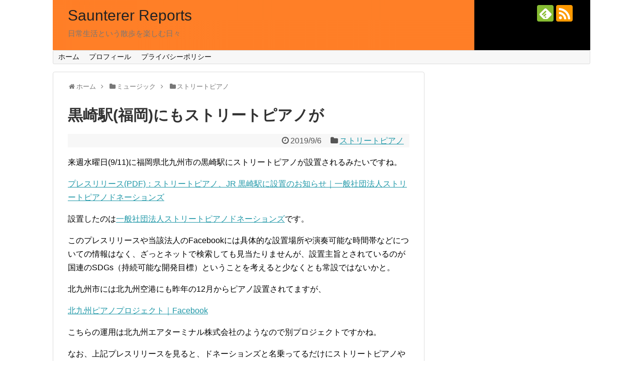

--- FILE ---
content_type: text/html; charset=UTF-8
request_url: https://saunterer-reports.com/street-piano-in-kurosaki-station/
body_size: 14842
content:
<!DOCTYPE html>
<html lang="ja">
<head>
<!-- Global site tag (gtag.js) - Google Analytics -->
<script async src="https://www.googletagmanager.com/gtag/js?id=G-CL4MLR7XN4"></script>
<script>
  window.dataLayer = window.dataLayer || [];
  function gtag(){dataLayer.push(arguments);}
  gtag('js', new Date());

  gtag('config', 'G-CL4MLR7XN4');
</script>
<!-- /Global site tag (gtag.js) - Google Analytics -->
<meta name="google-site-verification" content="PVzy18uPW06Jv-EGfwRxM8Qo5YCDJALLvrDnKAI8myM" />
<meta charset="UTF-8">
  <meta name="viewport" content="width=device-width,initial-scale=1.0">
<link rel="alternate" type="application/rss+xml" title="Saunterer Reports RSS Feed" href="https://saunterer-reports.com/feed/" />
<link rel="pingback" href="https://saunterer-reports.com/xmlrpc.php" />
<meta name="description" content="来週水曜日(9/11)に福岡県北九州市の黒崎駅にストリートピアノが設置されるみたいですね。プレスリリース(PDF)：ストリートピアノ、JR 黒崎駅に設置のお知らせ｜一般社団法人ストリートピアノドネーションズ設置したのは一般社団法人ストリート" />
<meta name="keywords" content="ストリートピアノ" />
<!-- OGP -->
<meta property="og:type" content="article">
<meta property="og:description" content="来週水曜日(9/11)に福岡県北九州市の黒崎駅にストリートピアノが設置されるみたいですね。プレスリリース(PDF)：ストリートピアノ、JR 黒崎駅に設置のお知らせ｜一般社団法人ストリートピアノドネーションズ設置したのは一般社団法人ストリート">
<meta property="og:title" content="黒崎駅(福岡)にもストリートピアノが">
<meta property="og:url" content="https://saunterer-reports.com/street-piano-in-kurosaki-station/">
<meta property="og:image" content="https://saunterer-reports.com/wp-content/uploads/2018/01/play_me_im_yours_kunitachi.png">
<meta property="og:site_name" content="Saunterer Reports">
<meta property="og:locale" content="ja_JP">
<!-- /OGP -->
<!-- Twitter Card -->
<meta name="twitter:card" content="summary">
<meta name="twitter:description" content="来週水曜日(9/11)に福岡県北九州市の黒崎駅にストリートピアノが設置されるみたいですね。プレスリリース(PDF)：ストリートピアノ、JR 黒崎駅に設置のお知らせ｜一般社団法人ストリートピアノドネーションズ設置したのは一般社団法人ストリート">
<meta name="twitter:title" content="黒崎駅(福岡)にもストリートピアノが">
<meta name="twitter:url" content="https://saunterer-reports.com/street-piano-in-kurosaki-station/">
<meta name="twitter:image" content="https://saunterer-reports.com/wp-content/uploads/2018/01/play_me_im_yours_kunitachi.png">
<meta name="twitter:domain" content="saunterer-reports.com">
<!-- /Twitter Card -->

<script async src="//pagead2.googlesyndication.com/pagead/js/adsbygoogle.js"></script>
<script>
  (adsbygoogle = window.adsbygoogle || []).push({
    google_ad_client: "ca-pub-3569109227613216",
    enable_page_level_ads: true
  });
</script>
<title>黒崎駅(福岡)にもストリートピアノが</title>
<meta name='robots' content='max-image-preview:large' />
	<style>img:is([sizes="auto" i], [sizes^="auto," i]) { contain-intrinsic-size: 3000px 1500px }</style>
	<link rel="alternate" type="application/rss+xml" title="Saunterer Reports &raquo; フィード" href="https://saunterer-reports.com/feed/" />
<link rel="alternate" type="application/rss+xml" title="Saunterer Reports &raquo; コメントフィード" href="https://saunterer-reports.com/comments/feed/" />
<link rel="alternate" type="application/rss+xml" title="Saunterer Reports &raquo; 黒崎駅(福岡)にもストリートピアノが のコメントのフィード" href="https://saunterer-reports.com/street-piano-in-kurosaki-station/feed/" />
<script type="text/javascript">
/* <![CDATA[ */
window._wpemojiSettings = {"baseUrl":"https:\/\/s.w.org\/images\/core\/emoji\/16.0.1\/72x72\/","ext":".png","svgUrl":"https:\/\/s.w.org\/images\/core\/emoji\/16.0.1\/svg\/","svgExt":".svg","source":{"concatemoji":"https:\/\/saunterer-reports.com\/wp-includes\/js\/wp-emoji-release.min.js?ver=6.8.3"}};
/*! This file is auto-generated */
!function(s,n){var o,i,e;function c(e){try{var t={supportTests:e,timestamp:(new Date).valueOf()};sessionStorage.setItem(o,JSON.stringify(t))}catch(e){}}function p(e,t,n){e.clearRect(0,0,e.canvas.width,e.canvas.height),e.fillText(t,0,0);var t=new Uint32Array(e.getImageData(0,0,e.canvas.width,e.canvas.height).data),a=(e.clearRect(0,0,e.canvas.width,e.canvas.height),e.fillText(n,0,0),new Uint32Array(e.getImageData(0,0,e.canvas.width,e.canvas.height).data));return t.every(function(e,t){return e===a[t]})}function u(e,t){e.clearRect(0,0,e.canvas.width,e.canvas.height),e.fillText(t,0,0);for(var n=e.getImageData(16,16,1,1),a=0;a<n.data.length;a++)if(0!==n.data[a])return!1;return!0}function f(e,t,n,a){switch(t){case"flag":return n(e,"\ud83c\udff3\ufe0f\u200d\u26a7\ufe0f","\ud83c\udff3\ufe0f\u200b\u26a7\ufe0f")?!1:!n(e,"\ud83c\udde8\ud83c\uddf6","\ud83c\udde8\u200b\ud83c\uddf6")&&!n(e,"\ud83c\udff4\udb40\udc67\udb40\udc62\udb40\udc65\udb40\udc6e\udb40\udc67\udb40\udc7f","\ud83c\udff4\u200b\udb40\udc67\u200b\udb40\udc62\u200b\udb40\udc65\u200b\udb40\udc6e\u200b\udb40\udc67\u200b\udb40\udc7f");case"emoji":return!a(e,"\ud83e\udedf")}return!1}function g(e,t,n,a){var r="undefined"!=typeof WorkerGlobalScope&&self instanceof WorkerGlobalScope?new OffscreenCanvas(300,150):s.createElement("canvas"),o=r.getContext("2d",{willReadFrequently:!0}),i=(o.textBaseline="top",o.font="600 32px Arial",{});return e.forEach(function(e){i[e]=t(o,e,n,a)}),i}function t(e){var t=s.createElement("script");t.src=e,t.defer=!0,s.head.appendChild(t)}"undefined"!=typeof Promise&&(o="wpEmojiSettingsSupports",i=["flag","emoji"],n.supports={everything:!0,everythingExceptFlag:!0},e=new Promise(function(e){s.addEventListener("DOMContentLoaded",e,{once:!0})}),new Promise(function(t){var n=function(){try{var e=JSON.parse(sessionStorage.getItem(o));if("object"==typeof e&&"number"==typeof e.timestamp&&(new Date).valueOf()<e.timestamp+604800&&"object"==typeof e.supportTests)return e.supportTests}catch(e){}return null}();if(!n){if("undefined"!=typeof Worker&&"undefined"!=typeof OffscreenCanvas&&"undefined"!=typeof URL&&URL.createObjectURL&&"undefined"!=typeof Blob)try{var e="postMessage("+g.toString()+"("+[JSON.stringify(i),f.toString(),p.toString(),u.toString()].join(",")+"));",a=new Blob([e],{type:"text/javascript"}),r=new Worker(URL.createObjectURL(a),{name:"wpTestEmojiSupports"});return void(r.onmessage=function(e){c(n=e.data),r.terminate(),t(n)})}catch(e){}c(n=g(i,f,p,u))}t(n)}).then(function(e){for(var t in e)n.supports[t]=e[t],n.supports.everything=n.supports.everything&&n.supports[t],"flag"!==t&&(n.supports.everythingExceptFlag=n.supports.everythingExceptFlag&&n.supports[t]);n.supports.everythingExceptFlag=n.supports.everythingExceptFlag&&!n.supports.flag,n.DOMReady=!1,n.readyCallback=function(){n.DOMReady=!0}}).then(function(){return e}).then(function(){var e;n.supports.everything||(n.readyCallback(),(e=n.source||{}).concatemoji?t(e.concatemoji):e.wpemoji&&e.twemoji&&(t(e.twemoji),t(e.wpemoji)))}))}((window,document),window._wpemojiSettings);
/* ]]> */
</script>
<link rel='stylesheet' id='simplicity-style-css' href='https://saunterer-reports.com/wp-content/themes/simplicity2/style.css?ver=6.8.3&#038;fver=20210422032745' type='text/css' media='all' />
<link rel='stylesheet' id='responsive-style-css' href='https://saunterer-reports.com/wp-content/themes/simplicity2/css/responsive-pc.css?ver=6.8.3&#038;fver=20210422032745' type='text/css' media='all' />
<link rel='stylesheet' id='font-awesome-style-css' href='https://saunterer-reports.com/wp-content/themes/simplicity2/webfonts/css/font-awesome.min.css?ver=6.8.3&#038;fver=20210422032755' type='text/css' media='all' />
<link rel='stylesheet' id='icomoon-style-css' href='https://saunterer-reports.com/wp-content/themes/simplicity2/webfonts/icomoon/style.css?ver=6.8.3&#038;fver=20210422032755' type='text/css' media='all' />
<link rel='stylesheet' id='sns-viral-white-style-css' href='https://saunterer-reports.com/wp-content/themes/simplicity2/css/sns-viral-white.css?ver=6.8.3&#038;fver=20210422032744' type='text/css' media='all' />
<link rel='stylesheet' id='responsive-mode-style-css' href='https://saunterer-reports.com/wp-content/themes/simplicity2/responsive.css?ver=6.8.3&#038;fver=20210422032744' type='text/css' media='all' />
<link rel='stylesheet' id='narrow-style-css' href='https://saunterer-reports.com/wp-content/themes/simplicity2/css/narrow.css?ver=6.8.3&#038;fver=20210422032744' type='text/css' media='all' />
<link rel='stylesheet' id='media-style-css' href='https://saunterer-reports.com/wp-content/themes/simplicity2/css/media.css?ver=6.8.3&#038;fver=20210422032744' type='text/css' media='all' />
<link rel='stylesheet' id='extension-style-css' href='https://saunterer-reports.com/wp-content/themes/simplicity2/css/extension.css?ver=6.8.3&#038;fver=20210422032744' type='text/css' media='all' />
<style id='extension-style-inline-css' type='text/css'>
#sharebar{margin-left:-120px}.ad-space{text-align:center}ul.snsp li.twitter-page a span{background-color:#55acee}ul.snsp li.facebook-page a span{background-color:#3b5998}ul.snsp li.google-plus-page a span{background-color:#dd4b39}ul.snsp li.instagram-page a span{background-color:#3f729b}ul.snsp li.hatebu-page a span{background-color:#008fde}ul.snsp li.pinterest-page a span{background-color:#cc2127}ul.snsp li.youtube-page a span{background-color:#e52d27}ul.snsp li.flickr-page a span{background-color:#1d1d1b}ul.snsp li.github-page a span{background-color:#24292e}ul.snsp li.line-page a span{background-color:#00c300}ul.snsp li.feedly-page a span{background-color:#87bd33}ul.snsp li.push7-page a span{background-color:#eeac00}ul.snsp li.rss-page a span{background-color:#fe9900}ul.snsp li a:hover{opacity:.7} .blog-card-wide{width:calc(100% - 40px);margin:20px}@media screen and (max-width:639px){.article br{display:block}} #main .social-count{display:none} .arrow-box{display:none}#sns-group-top .balloon-btn-set{width:auto}#h-top{background-image:url(https://saunterer-reports.com/wp-content/uploads/2016/12/cropped-orange_black.png)}
</style>
<link rel='stylesheet' id='child-style-css' href='https://saunterer-reports.com/wp-content/themes/simplicity2-child/style.css?ver=6.8.3&#038;fver=20161201022555' type='text/css' media='all' />
<link rel='stylesheet' id='child-responsive-mode-style-css' href='https://saunterer-reports.com/wp-content/themes/simplicity2-child/responsive.css?ver=6.8.3&#038;fver=20161201022555' type='text/css' media='all' />
<link rel='stylesheet' id='print-style-css' href='https://saunterer-reports.com/wp-content/themes/simplicity2/css/print.css?ver=6.8.3&#038;fver=20210422032744' type='text/css' media='print' />
<style id='wp-emoji-styles-inline-css' type='text/css'>

	img.wp-smiley, img.emoji {
		display: inline !important;
		border: none !important;
		box-shadow: none !important;
		height: 1em !important;
		width: 1em !important;
		margin: 0 0.07em !important;
		vertical-align: -0.1em !important;
		background: none !important;
		padding: 0 !important;
	}
</style>
<link rel='stylesheet' id='wp-block-library-css' href='https://saunterer-reports.com/wp-includes/css/dist/block-library/style.min.css?ver=6.8.3' type='text/css' media='all' />
<style id='classic-theme-styles-inline-css' type='text/css'>
/*! This file is auto-generated */
.wp-block-button__link{color:#fff;background-color:#32373c;border-radius:9999px;box-shadow:none;text-decoration:none;padding:calc(.667em + 2px) calc(1.333em + 2px);font-size:1.125em}.wp-block-file__button{background:#32373c;color:#fff;text-decoration:none}
</style>
<style id='global-styles-inline-css' type='text/css'>
:root{--wp--preset--aspect-ratio--square: 1;--wp--preset--aspect-ratio--4-3: 4/3;--wp--preset--aspect-ratio--3-4: 3/4;--wp--preset--aspect-ratio--3-2: 3/2;--wp--preset--aspect-ratio--2-3: 2/3;--wp--preset--aspect-ratio--16-9: 16/9;--wp--preset--aspect-ratio--9-16: 9/16;--wp--preset--color--black: #000000;--wp--preset--color--cyan-bluish-gray: #abb8c3;--wp--preset--color--white: #ffffff;--wp--preset--color--pale-pink: #f78da7;--wp--preset--color--vivid-red: #cf2e2e;--wp--preset--color--luminous-vivid-orange: #ff6900;--wp--preset--color--luminous-vivid-amber: #fcb900;--wp--preset--color--light-green-cyan: #7bdcb5;--wp--preset--color--vivid-green-cyan: #00d084;--wp--preset--color--pale-cyan-blue: #8ed1fc;--wp--preset--color--vivid-cyan-blue: #0693e3;--wp--preset--color--vivid-purple: #9b51e0;--wp--preset--gradient--vivid-cyan-blue-to-vivid-purple: linear-gradient(135deg,rgba(6,147,227,1) 0%,rgb(155,81,224) 100%);--wp--preset--gradient--light-green-cyan-to-vivid-green-cyan: linear-gradient(135deg,rgb(122,220,180) 0%,rgb(0,208,130) 100%);--wp--preset--gradient--luminous-vivid-amber-to-luminous-vivid-orange: linear-gradient(135deg,rgba(252,185,0,1) 0%,rgba(255,105,0,1) 100%);--wp--preset--gradient--luminous-vivid-orange-to-vivid-red: linear-gradient(135deg,rgba(255,105,0,1) 0%,rgb(207,46,46) 100%);--wp--preset--gradient--very-light-gray-to-cyan-bluish-gray: linear-gradient(135deg,rgb(238,238,238) 0%,rgb(169,184,195) 100%);--wp--preset--gradient--cool-to-warm-spectrum: linear-gradient(135deg,rgb(74,234,220) 0%,rgb(151,120,209) 20%,rgb(207,42,186) 40%,rgb(238,44,130) 60%,rgb(251,105,98) 80%,rgb(254,248,76) 100%);--wp--preset--gradient--blush-light-purple: linear-gradient(135deg,rgb(255,206,236) 0%,rgb(152,150,240) 100%);--wp--preset--gradient--blush-bordeaux: linear-gradient(135deg,rgb(254,205,165) 0%,rgb(254,45,45) 50%,rgb(107,0,62) 100%);--wp--preset--gradient--luminous-dusk: linear-gradient(135deg,rgb(255,203,112) 0%,rgb(199,81,192) 50%,rgb(65,88,208) 100%);--wp--preset--gradient--pale-ocean: linear-gradient(135deg,rgb(255,245,203) 0%,rgb(182,227,212) 50%,rgb(51,167,181) 100%);--wp--preset--gradient--electric-grass: linear-gradient(135deg,rgb(202,248,128) 0%,rgb(113,206,126) 100%);--wp--preset--gradient--midnight: linear-gradient(135deg,rgb(2,3,129) 0%,rgb(40,116,252) 100%);--wp--preset--font-size--small: 13px;--wp--preset--font-size--medium: 20px;--wp--preset--font-size--large: 36px;--wp--preset--font-size--x-large: 42px;--wp--preset--spacing--20: 0.44rem;--wp--preset--spacing--30: 0.67rem;--wp--preset--spacing--40: 1rem;--wp--preset--spacing--50: 1.5rem;--wp--preset--spacing--60: 2.25rem;--wp--preset--spacing--70: 3.38rem;--wp--preset--spacing--80: 5.06rem;--wp--preset--shadow--natural: 6px 6px 9px rgba(0, 0, 0, 0.2);--wp--preset--shadow--deep: 12px 12px 50px rgba(0, 0, 0, 0.4);--wp--preset--shadow--sharp: 6px 6px 0px rgba(0, 0, 0, 0.2);--wp--preset--shadow--outlined: 6px 6px 0px -3px rgba(255, 255, 255, 1), 6px 6px rgba(0, 0, 0, 1);--wp--preset--shadow--crisp: 6px 6px 0px rgba(0, 0, 0, 1);}:where(.is-layout-flex){gap: 0.5em;}:where(.is-layout-grid){gap: 0.5em;}body .is-layout-flex{display: flex;}.is-layout-flex{flex-wrap: wrap;align-items: center;}.is-layout-flex > :is(*, div){margin: 0;}body .is-layout-grid{display: grid;}.is-layout-grid > :is(*, div){margin: 0;}:where(.wp-block-columns.is-layout-flex){gap: 2em;}:where(.wp-block-columns.is-layout-grid){gap: 2em;}:where(.wp-block-post-template.is-layout-flex){gap: 1.25em;}:where(.wp-block-post-template.is-layout-grid){gap: 1.25em;}.has-black-color{color: var(--wp--preset--color--black) !important;}.has-cyan-bluish-gray-color{color: var(--wp--preset--color--cyan-bluish-gray) !important;}.has-white-color{color: var(--wp--preset--color--white) !important;}.has-pale-pink-color{color: var(--wp--preset--color--pale-pink) !important;}.has-vivid-red-color{color: var(--wp--preset--color--vivid-red) !important;}.has-luminous-vivid-orange-color{color: var(--wp--preset--color--luminous-vivid-orange) !important;}.has-luminous-vivid-amber-color{color: var(--wp--preset--color--luminous-vivid-amber) !important;}.has-light-green-cyan-color{color: var(--wp--preset--color--light-green-cyan) !important;}.has-vivid-green-cyan-color{color: var(--wp--preset--color--vivid-green-cyan) !important;}.has-pale-cyan-blue-color{color: var(--wp--preset--color--pale-cyan-blue) !important;}.has-vivid-cyan-blue-color{color: var(--wp--preset--color--vivid-cyan-blue) !important;}.has-vivid-purple-color{color: var(--wp--preset--color--vivid-purple) !important;}.has-black-background-color{background-color: var(--wp--preset--color--black) !important;}.has-cyan-bluish-gray-background-color{background-color: var(--wp--preset--color--cyan-bluish-gray) !important;}.has-white-background-color{background-color: var(--wp--preset--color--white) !important;}.has-pale-pink-background-color{background-color: var(--wp--preset--color--pale-pink) !important;}.has-vivid-red-background-color{background-color: var(--wp--preset--color--vivid-red) !important;}.has-luminous-vivid-orange-background-color{background-color: var(--wp--preset--color--luminous-vivid-orange) !important;}.has-luminous-vivid-amber-background-color{background-color: var(--wp--preset--color--luminous-vivid-amber) !important;}.has-light-green-cyan-background-color{background-color: var(--wp--preset--color--light-green-cyan) !important;}.has-vivid-green-cyan-background-color{background-color: var(--wp--preset--color--vivid-green-cyan) !important;}.has-pale-cyan-blue-background-color{background-color: var(--wp--preset--color--pale-cyan-blue) !important;}.has-vivid-cyan-blue-background-color{background-color: var(--wp--preset--color--vivid-cyan-blue) !important;}.has-vivid-purple-background-color{background-color: var(--wp--preset--color--vivid-purple) !important;}.has-black-border-color{border-color: var(--wp--preset--color--black) !important;}.has-cyan-bluish-gray-border-color{border-color: var(--wp--preset--color--cyan-bluish-gray) !important;}.has-white-border-color{border-color: var(--wp--preset--color--white) !important;}.has-pale-pink-border-color{border-color: var(--wp--preset--color--pale-pink) !important;}.has-vivid-red-border-color{border-color: var(--wp--preset--color--vivid-red) !important;}.has-luminous-vivid-orange-border-color{border-color: var(--wp--preset--color--luminous-vivid-orange) !important;}.has-luminous-vivid-amber-border-color{border-color: var(--wp--preset--color--luminous-vivid-amber) !important;}.has-light-green-cyan-border-color{border-color: var(--wp--preset--color--light-green-cyan) !important;}.has-vivid-green-cyan-border-color{border-color: var(--wp--preset--color--vivid-green-cyan) !important;}.has-pale-cyan-blue-border-color{border-color: var(--wp--preset--color--pale-cyan-blue) !important;}.has-vivid-cyan-blue-border-color{border-color: var(--wp--preset--color--vivid-cyan-blue) !important;}.has-vivid-purple-border-color{border-color: var(--wp--preset--color--vivid-purple) !important;}.has-vivid-cyan-blue-to-vivid-purple-gradient-background{background: var(--wp--preset--gradient--vivid-cyan-blue-to-vivid-purple) !important;}.has-light-green-cyan-to-vivid-green-cyan-gradient-background{background: var(--wp--preset--gradient--light-green-cyan-to-vivid-green-cyan) !important;}.has-luminous-vivid-amber-to-luminous-vivid-orange-gradient-background{background: var(--wp--preset--gradient--luminous-vivid-amber-to-luminous-vivid-orange) !important;}.has-luminous-vivid-orange-to-vivid-red-gradient-background{background: var(--wp--preset--gradient--luminous-vivid-orange-to-vivid-red) !important;}.has-very-light-gray-to-cyan-bluish-gray-gradient-background{background: var(--wp--preset--gradient--very-light-gray-to-cyan-bluish-gray) !important;}.has-cool-to-warm-spectrum-gradient-background{background: var(--wp--preset--gradient--cool-to-warm-spectrum) !important;}.has-blush-light-purple-gradient-background{background: var(--wp--preset--gradient--blush-light-purple) !important;}.has-blush-bordeaux-gradient-background{background: var(--wp--preset--gradient--blush-bordeaux) !important;}.has-luminous-dusk-gradient-background{background: var(--wp--preset--gradient--luminous-dusk) !important;}.has-pale-ocean-gradient-background{background: var(--wp--preset--gradient--pale-ocean) !important;}.has-electric-grass-gradient-background{background: var(--wp--preset--gradient--electric-grass) !important;}.has-midnight-gradient-background{background: var(--wp--preset--gradient--midnight) !important;}.has-small-font-size{font-size: var(--wp--preset--font-size--small) !important;}.has-medium-font-size{font-size: var(--wp--preset--font-size--medium) !important;}.has-large-font-size{font-size: var(--wp--preset--font-size--large) !important;}.has-x-large-font-size{font-size: var(--wp--preset--font-size--x-large) !important;}
:where(.wp-block-post-template.is-layout-flex){gap: 1.25em;}:where(.wp-block-post-template.is-layout-grid){gap: 1.25em;}
:where(.wp-block-columns.is-layout-flex){gap: 2em;}:where(.wp-block-columns.is-layout-grid){gap: 2em;}
:root :where(.wp-block-pullquote){font-size: 1.5em;line-height: 1.6;}
</style>
<script type="text/javascript" src="https://saunterer-reports.com/wp-includes/js/jquery/jquery.min.js?ver=3.7.1" id="jquery-core-js"></script>
<script type="text/javascript" src="https://saunterer-reports.com/wp-includes/js/jquery/jquery-migrate.min.js?ver=3.4.1" id="jquery-migrate-js"></script>
<link rel="canonical" href="https://saunterer-reports.com/street-piano-in-kurosaki-station/" />
<link rel='shortlink' href='https://saunterer-reports.com/?p=5769' />
<link rel="alternate" title="oEmbed (JSON)" type="application/json+oembed" href="https://saunterer-reports.com/wp-json/oembed/1.0/embed?url=https%3A%2F%2Fsaunterer-reports.com%2Fstreet-piano-in-kurosaki-station%2F" />
<link rel="alternate" title="oEmbed (XML)" type="text/xml+oembed" href="https://saunterer-reports.com/wp-json/oembed/1.0/embed?url=https%3A%2F%2Fsaunterer-reports.com%2Fstreet-piano-in-kurosaki-station%2F&#038;format=xml" />
<link rel="icon" href="https://saunterer-reports.com/wp-content/uploads/2017/01/cropped-site_icon-32x32.png" sizes="32x32" />
<link rel="icon" href="https://saunterer-reports.com/wp-content/uploads/2017/01/cropped-site_icon-192x192.png" sizes="192x192" />
<link rel="apple-touch-icon" href="https://saunterer-reports.com/wp-content/uploads/2017/01/cropped-site_icon-180x180.png" />
<meta name="msapplication-TileImage" content="https://saunterer-reports.com/wp-content/uploads/2017/01/cropped-site_icon-270x270.png" />
</head>
  <body class="wp-singular post-template-default single single-post postid-5769 single-format-standard wp-theme-simplicity2 wp-child-theme-simplicity2-child categoryid-29" itemscope itemtype="https://schema.org/WebPage">
    <div id="container">

      <!-- header -->
      <header itemscope itemtype="https://schema.org/WPHeader">
        <div id="header" class="clearfix">
          <div id="header-in">

                        <div id="h-top">
              <!-- モバイルメニュー表示用のボタン -->
<div id="mobile-menu">
  <a id="mobile-menu-toggle" href="#"><span class="fa fa-bars fa-2x"></span></a>
</div>

              <div class="alignleft top-title-catchphrase">
                <!-- サイトのタイトル -->
<p id="site-title" itemscope itemtype="https://schema.org/Organization">
  <a href="https://saunterer-reports.com/">Saunterer Reports</a></p>
<!-- サイトの概要 -->
<p id="site-description">
  日常生活という散歩を楽しむ日々</p>
              </div>

              <div class="alignright top-sns-follows">
                                <!-- SNSページ -->
<div class="sns-pages">
<p class="sns-follow-msg">フォローする</p>
<ul class="snsp">
<li class="feedly-page"><a href="//feedly.com/i/discover/sources/search/feed/https%3A%2F%2Fsaunterer-reports.com" target="blank" title="feedlyで更新情報を購読" rel="nofollow"><span class="icon-feedly-logo"></span></a></li><li class="rss-page"><a href="https://saunterer-reports.com/feed/" target="_blank" title="RSSで更新情報をフォロー" rel="nofollow"><span class="icon-rss-logo"></span></a></li>  </ul>
</div>
                              </div>

            </div><!-- /#h-top -->
          </div><!-- /#header-in -->
        </div><!-- /#header -->
      </header>

      <!-- Navigation -->
<nav itemscope itemtype="https://schema.org/SiteNavigationElement">
  <div id="navi">
      	<div id="navi-in">
      <div class="menu-%e3%82%b0%e3%83%ad%e3%83%8a%e3%83%93-container"><ul id="menu-%e3%82%b0%e3%83%ad%e3%83%8a%e3%83%93" class="menu"><li id="menu-item-703" class="menu-item menu-item-type-custom menu-item-object-custom menu-item-home menu-item-703"><a href="https://saunterer-reports.com">ホーム</a></li>
<li id="menu-item-1055" class="menu-item menu-item-type-post_type menu-item-object-page menu-item-1055"><a href="https://saunterer-reports.com/profile/">プロフィール</a></li>
<li id="menu-item-531" class="menu-item menu-item-type-post_type menu-item-object-page menu-item-531"><a href="https://saunterer-reports.com/privacy-policy/">プライバシーポリシー</a></li>
</ul></div>    </div><!-- /#navi-in -->
  </div><!-- /#navi -->
</nav>
<!-- /Navigation -->
      <!-- 本体部分 -->
      <div id="body">
        <div id="body-in" class="cf">

          
          <!-- main -->
          <main itemscope itemprop="mainContentOfPage">
            <div id="main" itemscope itemtype="https://schema.org/Blog">
  
  <div id="breadcrumb" class="breadcrumb breadcrumb-categor" itemscope itemtype="https://schema.org/BreadcrumbList"><div class="breadcrumb-home" itemscope itemtype="https://schema.org/ListItem" itemprop="itemListElement"><span class="fa fa-home fa-fw" aria-hidden="true"></span><a href="https://saunterer-reports.com" itemprop="item"><span itemprop="name">ホーム</span></a><meta itemprop="position" content="1" /><span class="sp"><span class="fa fa-angle-right" aria-hidden="true"></span></span></div><div class="breadcrumb-item" itemscope itemtype="https://schema.org/ListItem" itemprop="itemListElement"><span class="fa fa-folder fa-fw" aria-hidden="true"></span><a href="https://saunterer-reports.com/category/music/" itemprop="item"><span itemprop="name">ミュージック</span></a><meta itemprop="position" content="2" /><span class="sp"><span class="fa fa-angle-right" aria-hidden="true"></span></span></div><div class="breadcrumb-item" itemscope itemtype="https://schema.org/ListItem" itemprop="itemListElement"><span class="fa fa-folder fa-fw" aria-hidden="true"></span><a href="https://saunterer-reports.com/category/music/street-piano/" itemprop="item"><span itemprop="name">ストリートピアノ</span></a><meta itemprop="position" content="3" /></div></div><!-- /#breadcrumb -->  <div id="post-5769" class="post-5769 post type-post status-publish format-standard has-post-thumbnail hentry category-street-piano">
  <article class="article">
  
  
  <header>
    <h1 class="entry-title">黒崎駅(福岡)にもストリートピアノが</h1>


    
    <p class="post-meta">
            <span class="post-date"><span class="fa fa-clock-o fa-fw"></span><time class="entry-date date published updated" datetime="2019-09-06T11:49:04+09:00">2019/9/6</time></span>
    
      <span class="category"><span class="fa fa-folder fa-fw"></span><a href="https://saunterer-reports.com/category/music/street-piano/" rel="category tag">ストリートピアノ</a></span>

      
      
      
      
      
    </p>

    
    
    
      </header>

  
  <div id="the-content" class="entry-content">
  <p>来週水曜日(9/11)に福岡県北九州市の黒崎駅にストリートピアノが設置されるみたいですね。</p>
<p><a href="http://colead.co.jp/press20190830spd.pdf" target="_blank" rel="noopener">プレスリリース(PDF)：ストリートピアノ、JR 黒崎駅に設置のお知らせ｜一般社団法人ストリートピアノドネーションズ</a></p>
<p>設置したのは<a href="https://www.facebook.com/streetpianodonations/" target="_blank" rel="noopener">一般社団法人ストリートピアノドネーションズ</a>です。</p>
<p>このプレスリリースや当該法人のFacebookには具体的な設置場所や演奏可能な時間帯などについての情報はなく、ざっとネットで検索しても見当たりませんが、設置主旨とされているのが国連のSDGs（持続可能な開発目標）ということを考えると少なくとも常設ではないかと。</p>
<p>北九州市には北九州空港にも昨年の12月からピアノ設置されてますが、</p>
<p><a href="https://www.facebook.com/kitakyupiano/" target="_blank" rel="noopener">北九州ピアノプロジェクト｜Facebook</a></p>
<p>こちらの運用は北九州エアターミナル株式会社のようなので別プロジェクトですかね。</p>
<p>なお、上記プレスリリースを見ると、ドネーションズと名乗ってるだけにストリートピアノや音楽教育などに関する寄付やピアノの寄贈、設置場所、協賛企業などを引き続き募集しているようなので、今後北九州エリアにもストリートピアノが増えていくかもしれませんね。</p>
<p>ちなみに、一般社団法人ストリートピアノドネーションズの代表理事の本山晴子さんは、<a href="http://colead.co.jp" target="_blank" rel="noopener">有限会社コ・リード</a>の代表取締役で（上記プレスリリースはこの会社のサイトにある）、コーチングを中心としたさまざま活動を精力的にやってらっしゃる方のようなので期待できそうです。</p>
  </div>

  <footer>
    <!-- ページリンク -->
                <div id="text-3" class="widget-under-article widget_text"><div class="widget-under-article-title main-widget-label">にほんブログ村</div>			<div class="textwidget"><p>にほんブログ村<br />
<a href="//lifestyle.blogmura.com/funlife/ranking.html" target="_blank"><img src="//lifestyle.blogmura.com/funlife/img/funlife88_31.gif" width="88" height="31" border="0" alt="にほんブログ村 ライフスタイルブログ 暮らしを楽しむへ" /></a>&nbsp;<a href="//lifestyle.blogmura.com/nonbirilife/ranking.html" target="_blank"><img src="//lifestyle.blogmura.com/nonbirilife/img/nonbirilife88_31.gif" width="88" height="31" border="0" alt="にほんブログ村 ライフスタイルブログ のんびり暮らしへ" /></a>&nbsp;<a href="//lifestyle.blogmura.com/semiretire/ranking.html" target="_blank"><img src="//lifestyle.blogmura.com/semiretire/img/semiretire88_31.gif" width="88" height="31" border="0" alt="にほんブログ村 ライフスタイルブログ セミリタイア生活へ" /></a></p>
</div>
		</div>    
      <!-- 文章下広告 -->
                    <div class="ad-article-bottom ad-space">
          <div class="ad-label">スポンサーリンク</div>
          <div class="ad-responsive adsense-336"><div class="widget-ad">1st-336&#215;280</div>			<div class="textwidget"><script async src="//pagead2.googlesyndication.com/pagead/js/adsbygoogle.js"></script>
<!-- 1st-336280 -->
<ins class="adsbygoogle"
     style="display:inline-block;width:336px;height:280px"
     data-ad-client="ca-pub-3569109227613216"
     data-ad-slot="5922513289"></ins>
<script>
(adsbygoogle = window.adsbygoogle || []).push({});
</script></div>
		</div>
        </div>
            

    
    <div id="sns-group" class="sns-group sns-group-bottom">
    <div class="sns-group sns-group-viral">
  <div class="sns-buttons sns-buttons-icon">
    <p class="sns-share-msg">シェアする</p>
    <ul class="snsb clearfix snsbs">
      	<li class="twitter-btn-icon"><a href="https://twitter.com/intent/tweet?text=%E9%BB%92%E5%B4%8E%E9%A7%85%28%E7%A6%8F%E5%B2%A1%29%E3%81%AB%E3%82%82%E3%82%B9%E3%83%88%E3%83%AA%E3%83%BC%E3%83%88%E3%83%94%E3%82%A2%E3%83%8E%E3%81%8C&amp;url=https%3A%2F%2Fsaunterer-reports.com%2Fstreet-piano-in-kurosaki-station%2F" class="btn-icon-link twitter-btn-icon-link" target="blank" rel="nofollow"><span class="social-icon icon-twitter"></span><span class="social-count twitter-count"></span></a></li>
          	<li class="facebook-btn-icon"><a href="//www.facebook.com/sharer/sharer.php?u=https://saunterer-reports.com/street-piano-in-kurosaki-station/&amp;t=%E9%BB%92%E5%B4%8E%E9%A7%85%28%E7%A6%8F%E5%B2%A1%29%E3%81%AB%E3%82%82%E3%82%B9%E3%83%88%E3%83%AA%E3%83%BC%E3%83%88%E3%83%94%E3%82%A2%E3%83%8E%E3%81%8C" class="btn-icon-link facebook-btn-icon-link" target="blank" rel="nofollow"><span class="social-icon icon-facebook"></span><span class="social-count facebook-count"><span class="fa fa-spinner fa-pulse"></span></span></a></li>
                <li class="hatena-btn-icon"><a href="//b.hatena.ne.jp/entry/s/saunterer-reports.com/street-piano-in-kurosaki-station/" class="btn-icon-link hatena-bookmark-button hatena-btn-icon-link" data-hatena-bookmark-layout="simple" title="黒崎駅(福岡)にもストリートピアノが" rel="nofollow"><span class="social-icon icon-hatena"></span><span class="social-count hatebu-count"><span class="fa fa-spinner fa-pulse"></span></span></a></li>
          	<li class="pocket-btn-icon"><a href="//getpocket.com/edit?url=https://saunterer-reports.com/street-piano-in-kurosaki-station/" class="btn-icon-link pocket-btn-icon-link" target="blank" rel="nofollow"><span class="social-icon icon-pocket"></span><span class="social-count pocket-count"><span class="fa fa-spinner fa-pulse"></span></span></a></li>
            	<li class="line-btn-icon"><a href="//timeline.line.me/social-plugin/share?url=https%3A%2F%2Fsaunterer-reports.com%2Fstreet-piano-in-kurosaki-station%2F" class="btn-icon-link line-btn-icon-link" target="blank" rel="nofollow"><span class="social-icon icon-line"></span></a></li>
                    <li class="feedly-btn-icon">
    <a href="//feedly.com/i/discover/sources/search/feed/https%3A%2F%2Fsaunterer-reports.com" class="btn-icon-link feedly-btn-icon-link" target="blank" rel="nofollow"><span class="social-icon icon-feedly"></span><span class="social-count feedly-count"><span class="fa fa-spinner fa-pulse"></span></span></a></li>
          </ul>
</div>
</div>
    <!-- SNSページ -->
<div class="sns-pages">
<p class="sns-follow-msg">フォローする</p>
<ul class="snsp">
<li class="feedly-page"><a href="//feedly.com/i/discover/sources/search/feed/https%3A%2F%2Fsaunterer-reports.com" target="blank" title="feedlyで更新情報を購読" rel="nofollow"><span class="icon-feedly-logo"></span></a></li><li class="rss-page"><a href="https://saunterer-reports.com/feed/" target="_blank" title="RSSで更新情報をフォロー" rel="nofollow"><span class="icon-rss-logo"></span></a></li>  </ul>
</div>
    </div>

    
    <p class="footer-post-meta">

            <span class="post-tag"></span>
      
      <span class="post-author vcard author"><span class="fa fa-user fa-fw"></span><span class="fn"><a href="https://saunterer-reports.com/author/bnc2nd/">saunterer</a>
</span></span>

      
          </p>
  </footer>
  </article><!-- .article -->
  </div><!-- .post -->

      <div id="under-entry-body">

            <aside id="related-entries">
        <h2>関連記事</h2>
                <article class="related-entry cf">
  <div class="related-entry-thumb">
    <a href="https://saunterer-reports.com/street-piano-on-news23/" title="NEWS23でストリートピアノが取り上げられたが">
        <img width="100" height="100" src="https://saunterer-reports.com/wp-content/uploads/2018/01/play_me_im_yours_kunitachi-100x100.png" class="related-entry-thumb-image wp-post-image" alt="" decoding="async" srcset="https://saunterer-reports.com/wp-content/uploads/2018/01/play_me_im_yours_kunitachi-100x100.png 100w, https://saunterer-reports.com/wp-content/uploads/2018/01/play_me_im_yours_kunitachi-150x150.png 150w" sizes="(max-width: 100px) 100vw, 100px" />        </a>
  </div><!-- /.related-entry-thumb -->

  <div class="related-entry-content">
    <header>
      <h3 class="related-entry-title">
        <a href="https://saunterer-reports.com/street-piano-on-news23/" class="related-entry-title-link" title="NEWS23でストリートピアノが取り上げられたが">
        NEWS23でストリートピアノが取り上げられたが        </a></h3>
    </header>
    <p class="related-entry-snippet">
   昨晩のTBSのNEWS23でストリートピアノが取り上げられました。

もともと一昨日の夜に放送予定だったようですが、ニュースが多すぎて昨...</p>

        <footer>
      <p class="related-entry-read"><a href="https://saunterer-reports.com/street-piano-on-news23/">記事を読む</a></p>
    </footer>
    
  </div><!-- /.related-entry-content -->
</article><!-- /.elated-entry -->      <article class="related-entry cf">
  <div class="related-entry-thumb">
    <a href="https://saunterer-reports.com/street-piano-in-towada/" title="青森(十和田)にもストリートピアノが">
        <img width="100" height="100" src="https://saunterer-reports.com/wp-content/uploads/2018/01/play_me_im_yours_kunitachi-100x100.png" class="related-entry-thumb-image wp-post-image" alt="" decoding="async" srcset="https://saunterer-reports.com/wp-content/uploads/2018/01/play_me_im_yours_kunitachi-100x100.png 100w, https://saunterer-reports.com/wp-content/uploads/2018/01/play_me_im_yours_kunitachi-150x150.png 150w" sizes="(max-width: 100px) 100vw, 100px" />        </a>
  </div><!-- /.related-entry-thumb -->

  <div class="related-entry-content">
    <header>
      <h3 class="related-entry-title">
        <a href="https://saunterer-reports.com/street-piano-in-towada/" class="related-entry-title-link" title="青森(十和田)にもストリートピアノが">
        青森(十和田)にもストリートピアノが        </a></h3>
    </header>
    <p class="related-entry-snippet">
   今日から青森県の十和田市に誰でも弾けるストリートピアノが設置されたようですね。

自由に弾けるストリートピアノ設置／十和田（東奥日報）　...</p>

        <footer>
      <p class="related-entry-read"><a href="https://saunterer-reports.com/street-piano-in-towada/">記事を読む</a></p>
    </footer>
    
  </div><!-- /.related-entry-content -->
</article><!-- /.elated-entry -->      <article class="related-entry cf">
  <div class="related-entry-thumb">
    <a href="https://saunterer-reports.com/street-piano-in-yashiro-station/" title="屋代駅（長野県千曲市）にもストリートピアノが">
        <img width="100" height="100" src="https://saunterer-reports.com/wp-content/uploads/2018/01/play_me_im_yours_kunitachi-100x100.png" class="related-entry-thumb-image wp-post-image" alt="" decoding="async" srcset="https://saunterer-reports.com/wp-content/uploads/2018/01/play_me_im_yours_kunitachi-100x100.png 100w, https://saunterer-reports.com/wp-content/uploads/2018/01/play_me_im_yours_kunitachi-150x150.png 150w" sizes="(max-width: 100px) 100vw, 100px" />        </a>
  </div><!-- /.related-entry-thumb -->

  <div class="related-entry-content">
    <header>
      <h3 class="related-entry-title">
        <a href="https://saunterer-reports.com/street-piano-in-yashiro-station/" class="related-entry-title-link" title="屋代駅（長野県千曲市）にもストリートピアノが">
        屋代駅（長野県千曲市）にもストリートピアノが        </a></h3>
    </header>
    <p class="related-entry-snippet">
   昨日、昨年12月に横浜の関内の地下街にピアノが設置されたという記事を書きましたが、



長野県千曲市の屋代駅にも先月ピアノが設置さ...</p>

        <footer>
      <p class="related-entry-read"><a href="https://saunterer-reports.com/street-piano-in-yashiro-station/">記事を読む</a></p>
    </footer>
    
  </div><!-- /.related-entry-content -->
</article><!-- /.elated-entry -->      <article class="related-entry cf">
  <div class="related-entry-thumb">
    <a href="https://saunterer-reports.com/street-piano-in-kawasaki-on-tv-201908/" title="東京MX「ニューウェーブアワー」でストリートピアノが">
        <img width="100" height="100" src="https://saunterer-reports.com/wp-content/uploads/2018/01/play_me_im_yours_kunitachi-100x100.png" class="related-entry-thumb-image wp-post-image" alt="" decoding="async" loading="lazy" srcset="https://saunterer-reports.com/wp-content/uploads/2018/01/play_me_im_yours_kunitachi-100x100.png 100w, https://saunterer-reports.com/wp-content/uploads/2018/01/play_me_im_yours_kunitachi-150x150.png 150w" sizes="auto, (max-width: 100px) 100vw, 100px" />        </a>
  </div><!-- /.related-entry-thumb -->

  <div class="related-entry-content">
    <header>
      <h3 class="related-entry-title">
        <a href="https://saunterer-reports.com/street-piano-in-kawasaki-on-tv-201908/" class="related-entry-title-link" title="東京MX「ニューウェーブアワー」でストリートピアノが">
        東京MX「ニューウェーブアワー」でストリートピアノが        </a></h3>
    </header>
    <p class="related-entry-snippet">
   先週の金曜日の東京MX「ニューウェーブアワー」で「STREET PIANO ~街に置かれたピアノが奏でる偶然の音楽たち～」として、ストリート...</p>

        <footer>
      <p class="related-entry-read"><a href="https://saunterer-reports.com/street-piano-in-kawasaki-on-tv-201908/">記事を読む</a></p>
    </footer>
    
  </div><!-- /.related-entry-content -->
</article><!-- /.elated-entry -->      <article class="related-entry cf">
  <div class="related-entry-thumb">
    <a href="https://saunterer-reports.com/street-piano-in-kunitachi-on-tv-201910/" title="テレ東「昼めし旅」で国立市のストリートピアノが">
        <img width="100" height="100" src="https://saunterer-reports.com/wp-content/uploads/2018/01/play_me_im_yours_kunitachi-100x100.png" class="related-entry-thumb-image wp-post-image" alt="" decoding="async" loading="lazy" srcset="https://saunterer-reports.com/wp-content/uploads/2018/01/play_me_im_yours_kunitachi-100x100.png 100w, https://saunterer-reports.com/wp-content/uploads/2018/01/play_me_im_yours_kunitachi-150x150.png 150w" sizes="auto, (max-width: 100px) 100vw, 100px" />        </a>
  </div><!-- /.related-entry-thumb -->

  <div class="related-entry-content">
    <header>
      <h3 class="related-entry-title">
        <a href="https://saunterer-reports.com/street-piano-in-kunitachi-on-tv-201910/" class="related-entry-title-link" title="テレ東「昼めし旅」で国立市のストリートピアノが">
        テレ東「昼めし旅」で国立市のストリートピアノが        </a></h3>
    </header>
    <p class="related-entry-snippet">
   先週の金曜日のテレビ東京「昼めし旅」で国立市のストリートピアノが取り上げられました。

このピアノは昨年国立市で大々的に行われたストリー...</p>

        <footer>
      <p class="related-entry-read"><a href="https://saunterer-reports.com/street-piano-in-kunitachi-on-tv-201910/">記事を読む</a></p>
    </footer>
    
  </div><!-- /.related-entry-content -->
</article><!-- /.elated-entry -->      <article class="related-entry cf">
  <div class="related-entry-thumb">
    <a href="https://saunterer-reports.com/street-piano-in-matsumoto-station/" title="松本駅(長野)にもストリートピアノが">
        <img width="100" height="100" src="https://saunterer-reports.com/wp-content/uploads/2018/01/play_me_im_yours_kunitachi-100x100.png" class="related-entry-thumb-image wp-post-image" alt="" decoding="async" loading="lazy" srcset="https://saunterer-reports.com/wp-content/uploads/2018/01/play_me_im_yours_kunitachi-100x100.png 100w, https://saunterer-reports.com/wp-content/uploads/2018/01/play_me_im_yours_kunitachi-150x150.png 150w" sizes="auto, (max-width: 100px) 100vw, 100px" />        </a>
  </div><!-- /.related-entry-thumb -->

  <div class="related-entry-content">
    <header>
      <h3 class="related-entry-title">
        <a href="https://saunterer-reports.com/street-piano-in-matsumoto-station/" class="related-entry-title-link" title="松本駅(長野)にもストリートピアノが">
        松本駅(長野)にもストリートピアノが        </a></h3>
    </header>
    <p class="related-entry-snippet">
   昨日長野県の松本駅に誰でも弾けるピアノが設置されたようですね。

楽都・松本の玄関口にピアノ　松本駅自由通路でお披露目の演奏会 | 信濃...</p>

        <footer>
      <p class="related-entry-read"><a href="https://saunterer-reports.com/street-piano-in-matsumoto-station/">記事を読む</a></p>
    </footer>
    
  </div><!-- /.related-entry-content -->
</article><!-- /.elated-entry -->      <article class="related-entry cf">
  <div class="related-entry-thumb">
    <a href="https://saunterer-reports.com/momentum-of-streetpiano-in-kobe-is-amazing/" title="神戸のストリートピアノの勢いが止まらない">
        <img width="100" height="100" src="https://saunterer-reports.com/wp-content/uploads/2018/01/play_me_im_yours_kunitachi-100x100.png" class="related-entry-thumb-image wp-post-image" alt="" decoding="async" loading="lazy" srcset="https://saunterer-reports.com/wp-content/uploads/2018/01/play_me_im_yours_kunitachi-100x100.png 100w, https://saunterer-reports.com/wp-content/uploads/2018/01/play_me_im_yours_kunitachi-150x150.png 150w" sizes="auto, (max-width: 100px) 100vw, 100px" />        </a>
  </div><!-- /.related-entry-thumb -->

  <div class="related-entry-content">
    <header>
      <h3 class="related-entry-title">
        <a href="https://saunterer-reports.com/momentum-of-streetpiano-in-kobe-is-amazing/" class="related-entry-title-link" title="神戸のストリートピアノの勢いが止まらない">
        神戸のストリートピアノの勢いが止まらない        </a></h3>
    </header>
    <p class="related-entry-snippet">
   先月末のことになりますが、神戸空港にストリートピアノが設置されましたね。

8/31(土)神戸空港ストリートピアノ設置開始♫＆演奏会開催...</p>

        <footer>
      <p class="related-entry-read"><a href="https://saunterer-reports.com/momentum-of-streetpiano-in-kobe-is-amazing/">記事を読む</a></p>
    </footer>
    
  </div><!-- /.related-entry-content -->
</article><!-- /.elated-entry -->      <article class="related-entry cf">
  <div class="related-entry-thumb">
    <a href="https://saunterer-reports.com/piano-will-be-set-in-tocho-on-20190408/" title="都庁のピアノは４月に南展望室設置">
        <img width="100" height="100" src="https://saunterer-reports.com/wp-content/uploads/2018/01/play_me_im_yours_kunitachi-100x100.png" class="related-entry-thumb-image wp-post-image" alt="" decoding="async" loading="lazy" srcset="https://saunterer-reports.com/wp-content/uploads/2018/01/play_me_im_yours_kunitachi-100x100.png 100w, https://saunterer-reports.com/wp-content/uploads/2018/01/play_me_im_yours_kunitachi-150x150.png 150w" sizes="auto, (max-width: 100px) 100vw, 100px" />        </a>
  </div><!-- /.related-entry-thumb -->

  <div class="related-entry-content">
    <header>
      <h3 class="related-entry-title">
        <a href="https://saunterer-reports.com/piano-will-be-set-in-tocho-on-20190408/" class="related-entry-title-link" title="都庁のピアノは４月に南展望室設置">
        都庁のピアノは４月に南展望室設置        </a></h3>
    </header>
    <p class="related-entry-snippet">
   ２月に東京都都庁に自由に弾けるピアノが設置されるという話がありましたが、



なんのアナウンスもないまま２月が終わってしまったなー...</p>

        <footer>
      <p class="related-entry-read"><a href="https://saunterer-reports.com/piano-will-be-set-in-tocho-on-20190408/">記事を読む</a></p>
    </footer>
    
  </div><!-- /.related-entry-content -->
</article><!-- /.elated-entry -->      <article class="related-entry cf">
  <div class="related-entry-thumb">
    <a href="https://saunterer-reports.com/extended-period-of-streetpiano-in-urawamisono/" title="埼玉・浦和美園駅のピアノが延長に">
        <img width="100" height="100" src="https://saunterer-reports.com/wp-content/uploads/2018/01/play_me_im_yours_kunitachi-100x100.png" class="related-entry-thumb-image wp-post-image" alt="" decoding="async" loading="lazy" srcset="https://saunterer-reports.com/wp-content/uploads/2018/01/play_me_im_yours_kunitachi-100x100.png 100w, https://saunterer-reports.com/wp-content/uploads/2018/01/play_me_im_yours_kunitachi-150x150.png 150w" sizes="auto, (max-width: 100px) 100vw, 100px" />        </a>
  </div><!-- /.related-entry-thumb -->

  <div class="related-entry-content">
    <header>
      <h3 class="related-entry-title">
        <a href="https://saunterer-reports.com/extended-period-of-streetpiano-in-urawamisono/" class="related-entry-title-link" title="埼玉・浦和美園駅のピアノが延長に">
        埼玉・浦和美園駅のピアノが延長に        </a></h3>
    </header>
    <p class="related-entry-snippet">
   埼玉県さいたま市の浦和美園駅のストリートピアノ、



の設置期間が当初の予定では来週月曜日(23日)までだったんですが延長されたよ...</p>

        <footer>
      <p class="related-entry-read"><a href="https://saunterer-reports.com/extended-period-of-streetpiano-in-urawamisono/">記事を読む</a></p>
    </footer>
    
  </div><!-- /.related-entry-content -->
</article><!-- /.elated-entry -->      <article class="related-entry cf">
  <div class="related-entry-thumb">
    <a href="https://saunterer-reports.com/street-piano-in-mikuni/" title="福井県坂井市三国にもストリートピアノが">
        <img width="100" height="100" src="https://saunterer-reports.com/wp-content/uploads/2018/01/play_me_im_yours_kunitachi-100x100.png" class="related-entry-thumb-image wp-post-image" alt="" decoding="async" loading="lazy" srcset="https://saunterer-reports.com/wp-content/uploads/2018/01/play_me_im_yours_kunitachi-100x100.png 100w, https://saunterer-reports.com/wp-content/uploads/2018/01/play_me_im_yours_kunitachi-150x150.png 150w" sizes="auto, (max-width: 100px) 100vw, 100px" />        </a>
  </div><!-- /.related-entry-thumb -->

  <div class="related-entry-content">
    <header>
      <h3 class="related-entry-title">
        <a href="https://saunterer-reports.com/street-piano-in-mikuni/" class="related-entry-title-link" title="福井県坂井市三国にもストリートピアノが">
        福井県坂井市三国にもストリートピアノが        </a></h3>
    </header>
    <p class="related-entry-snippet">
   もう10日ほど前の話になりますが、福井県坂井市三国町にある「みくに未来ホール」に誰でも弾けるピアノが設置されたようですね。

エントラン...</p>

        <footer>
      <p class="related-entry-read"><a href="https://saunterer-reports.com/street-piano-in-mikuni/">記事を読む</a></p>
    </footer>
    
  </div><!-- /.related-entry-content -->
</article><!-- /.elated-entry -->  
  <br style="clear:both;">      </aside><!-- #related-entries -->
      


        <!-- 広告 -->
                    <div class="ad-article-bottom ad-space">
          <div class="ad-label">スポンサーリンク</div>
          <div class="ad-responsive adsense-336"><div class="widget-ad">1st-336&#215;280</div>			<div class="textwidget"><script async src="//pagead2.googlesyndication.com/pagead/js/adsbygoogle.js"></script>
<!-- 1st-336280 -->
<ins class="adsbygoogle"
     style="display:inline-block;width:336px;height:280px"
     data-ad-client="ca-pub-3569109227613216"
     data-ad-slot="5922513289"></ins>
<script>
(adsbygoogle = window.adsbygoogle || []).push({});
</script></div>
		</div>
        </div>
            
              <div id="widget-under-related-entries">
                        </div>
      
      <!-- post navigation -->
<div class="navigation">
      <div class="prev"><a href="https://saunterer-reports.com/started-toeic-test-ds-training-20190905/" rel="prev"><span class="fa fa-arrow-left fa-2x pull-left"></span>『TOEIC(R) TEST DSトレーニング』実力テスト480点 Dランク</a></div>
      <div class="next"><a href="https://saunterer-reports.com/lost-locker-key-at-public-bath/" rel="next"><span class="fa fa-arrow-right fa-2x pull-left"></span>スーパー銭湯でロッカーキー紛失で焦った</a></div>
  </div>
<!-- /post navigation -->
      <!-- comment area -->
<div id="comment-area">
	<aside></aside></div>
<!-- /comment area -->      </div>
    
            </div><!-- /#main -->
          </main>
        <!-- sidebar -->
<div id="sidebar" class="sidebar nwa" role="complementary">
              <div class="ad-space ad-space-sidebar">
        <div class="ad-label">スポンサーリンク</div>
        <div class="ad-sidebar adsense-300"><div class="widget-ad">1st300x250</div>			<div class="textwidget"><script async src="https://pagead2.googlesyndication.com/pagead/js/adsbygoogle.js"></script>
<!-- 1st300250 -->
<ins class="adsbygoogle"
     style="display:block"
     data-ad-client="ca-pub-3569109227613216"
     data-ad-slot="7399246484"
     data-ad-format="auto"></ins>
<script>
     (adsbygoogle = window.adsbygoogle || []).push({});
</script></div>
		</div>
    </div>
      
  <div id="sidebar-widget">
  <!-- ウイジェット -->
  <aside id="text-2" class="widget widget_text"><h3 class="widget_title sidebar_widget_title">プロフィール</h3>			<div class="textwidget"><p>名前：サウンタラー</p>
<p>60代のおっさんです。日々の生活で感じたことをつづっていきます。</p>
<p align="right"><a href="/profile/">プロフィールページ</a></p></div>
		</aside><aside id="text-8" class="widget widget_text"><h3 class="widget_title sidebar_widget_title">Googleサイト内検索</h3>			<div class="textwidget"><script async src="https://cse.google.com/cse.js?cx=partner-pub-3569109227613216:7977669287"></script>
<div class="gcse-searchbox-only"></div></div>
		</aside><aside id="archives-2" class="widget widget_archive"><h3 class="widget_title sidebar_widget_title">アーカイブ</h3>
			<ul>
					<li><a href='https://saunterer-reports.com/2026/01/'>2026年1月</a>&nbsp;(14)</li>
	<li><a href='https://saunterer-reports.com/2025/12/'>2025年12月</a>&nbsp;(18)</li>
	<li><a href='https://saunterer-reports.com/2025/11/'>2025年11月</a>&nbsp;(12)</li>
	<li><a href='https://saunterer-reports.com/2025/10/'>2025年10月</a>&nbsp;(16)</li>
	<li><a href='https://saunterer-reports.com/2025/09/'>2025年9月</a>&nbsp;(12)</li>
	<li><a href='https://saunterer-reports.com/2025/08/'>2025年8月</a>&nbsp;(14)</li>
	<li><a href='https://saunterer-reports.com/2025/07/'>2025年7月</a>&nbsp;(15)</li>
	<li><a href='https://saunterer-reports.com/2025/06/'>2025年6月</a>&nbsp;(17)</li>
	<li><a href='https://saunterer-reports.com/2025/05/'>2025年5月</a>&nbsp;(18)</li>
	<li><a href='https://saunterer-reports.com/2025/04/'>2025年4月</a>&nbsp;(18)</li>
	<li><a href='https://saunterer-reports.com/2025/03/'>2025年3月</a>&nbsp;(11)</li>
	<li><a href='https://saunterer-reports.com/2025/02/'>2025年2月</a>&nbsp;(11)</li>
	<li><a href='https://saunterer-reports.com/2025/01/'>2025年1月</a>&nbsp;(15)</li>
	<li><a href='https://saunterer-reports.com/2024/12/'>2024年12月</a>&nbsp;(15)</li>
	<li><a href='https://saunterer-reports.com/2024/11/'>2024年11月</a>&nbsp;(13)</li>
	<li><a href='https://saunterer-reports.com/2024/10/'>2024年10月</a>&nbsp;(16)</li>
	<li><a href='https://saunterer-reports.com/2024/09/'>2024年9月</a>&nbsp;(13)</li>
	<li><a href='https://saunterer-reports.com/2024/08/'>2024年8月</a>&nbsp;(13)</li>
	<li><a href='https://saunterer-reports.com/2024/07/'>2024年7月</a>&nbsp;(12)</li>
	<li><a href='https://saunterer-reports.com/2024/06/'>2024年6月</a>&nbsp;(13)</li>
	<li><a href='https://saunterer-reports.com/2024/05/'>2024年5月</a>&nbsp;(15)</li>
	<li><a href='https://saunterer-reports.com/2024/04/'>2024年4月</a>&nbsp;(18)</li>
	<li><a href='https://saunterer-reports.com/2024/03/'>2024年3月</a>&nbsp;(16)</li>
	<li><a href='https://saunterer-reports.com/2024/02/'>2024年2月</a>&nbsp;(15)</li>
	<li><a href='https://saunterer-reports.com/2024/01/'>2024年1月</a>&nbsp;(14)</li>
	<li><a href='https://saunterer-reports.com/2023/12/'>2023年12月</a>&nbsp;(13)</li>
	<li><a href='https://saunterer-reports.com/2023/11/'>2023年11月</a>&nbsp;(11)</li>
	<li><a href='https://saunterer-reports.com/2023/10/'>2023年10月</a>&nbsp;(13)</li>
	<li><a href='https://saunterer-reports.com/2023/09/'>2023年9月</a>&nbsp;(14)</li>
	<li><a href='https://saunterer-reports.com/2023/08/'>2023年8月</a>&nbsp;(13)</li>
	<li><a href='https://saunterer-reports.com/2023/07/'>2023年7月</a>&nbsp;(15)</li>
	<li><a href='https://saunterer-reports.com/2023/06/'>2023年6月</a>&nbsp;(13)</li>
	<li><a href='https://saunterer-reports.com/2023/05/'>2023年5月</a>&nbsp;(14)</li>
	<li><a href='https://saunterer-reports.com/2023/04/'>2023年4月</a>&nbsp;(16)</li>
	<li><a href='https://saunterer-reports.com/2023/03/'>2023年3月</a>&nbsp;(16)</li>
	<li><a href='https://saunterer-reports.com/2023/02/'>2023年2月</a>&nbsp;(14)</li>
	<li><a href='https://saunterer-reports.com/2023/01/'>2023年1月</a>&nbsp;(15)</li>
	<li><a href='https://saunterer-reports.com/2022/12/'>2022年12月</a>&nbsp;(15)</li>
	<li><a href='https://saunterer-reports.com/2022/11/'>2022年11月</a>&nbsp;(16)</li>
	<li><a href='https://saunterer-reports.com/2022/10/'>2022年10月</a>&nbsp;(11)</li>
	<li><a href='https://saunterer-reports.com/2022/09/'>2022年9月</a>&nbsp;(17)</li>
	<li><a href='https://saunterer-reports.com/2022/08/'>2022年8月</a>&nbsp;(16)</li>
	<li><a href='https://saunterer-reports.com/2022/07/'>2022年7月</a>&nbsp;(15)</li>
	<li><a href='https://saunterer-reports.com/2022/06/'>2022年6月</a>&nbsp;(13)</li>
	<li><a href='https://saunterer-reports.com/2022/05/'>2022年5月</a>&nbsp;(16)</li>
	<li><a href='https://saunterer-reports.com/2022/04/'>2022年4月</a>&nbsp;(15)</li>
	<li><a href='https://saunterer-reports.com/2022/03/'>2022年3月</a>&nbsp;(14)</li>
	<li><a href='https://saunterer-reports.com/2022/02/'>2022年2月</a>&nbsp;(14)</li>
	<li><a href='https://saunterer-reports.com/2022/01/'>2022年1月</a>&nbsp;(14)</li>
	<li><a href='https://saunterer-reports.com/2021/12/'>2021年12月</a>&nbsp;(17)</li>
	<li><a href='https://saunterer-reports.com/2021/11/'>2021年11月</a>&nbsp;(15)</li>
	<li><a href='https://saunterer-reports.com/2021/10/'>2021年10月</a>&nbsp;(13)</li>
	<li><a href='https://saunterer-reports.com/2021/09/'>2021年9月</a>&nbsp;(15)</li>
	<li><a href='https://saunterer-reports.com/2021/08/'>2021年8月</a>&nbsp;(17)</li>
	<li><a href='https://saunterer-reports.com/2021/07/'>2021年7月</a>&nbsp;(18)</li>
	<li><a href='https://saunterer-reports.com/2021/06/'>2021年6月</a>&nbsp;(12)</li>
	<li><a href='https://saunterer-reports.com/2021/05/'>2021年5月</a>&nbsp;(15)</li>
	<li><a href='https://saunterer-reports.com/2021/04/'>2021年4月</a>&nbsp;(19)</li>
	<li><a href='https://saunterer-reports.com/2021/03/'>2021年3月</a>&nbsp;(15)</li>
	<li><a href='https://saunterer-reports.com/2021/02/'>2021年2月</a>&nbsp;(11)</li>
	<li><a href='https://saunterer-reports.com/2021/01/'>2021年1月</a>&nbsp;(11)</li>
	<li><a href='https://saunterer-reports.com/2020/12/'>2020年12月</a>&nbsp;(10)</li>
	<li><a href='https://saunterer-reports.com/2020/11/'>2020年11月</a>&nbsp;(9)</li>
	<li><a href='https://saunterer-reports.com/2020/10/'>2020年10月</a>&nbsp;(16)</li>
	<li><a href='https://saunterer-reports.com/2020/09/'>2020年9月</a>&nbsp;(15)</li>
	<li><a href='https://saunterer-reports.com/2020/08/'>2020年8月</a>&nbsp;(16)</li>
	<li><a href='https://saunterer-reports.com/2020/07/'>2020年7月</a>&nbsp;(16)</li>
	<li><a href='https://saunterer-reports.com/2020/06/'>2020年6月</a>&nbsp;(15)</li>
	<li><a href='https://saunterer-reports.com/2020/05/'>2020年5月</a>&nbsp;(13)</li>
	<li><a href='https://saunterer-reports.com/2020/04/'>2020年4月</a>&nbsp;(15)</li>
	<li><a href='https://saunterer-reports.com/2020/03/'>2020年3月</a>&nbsp;(22)</li>
	<li><a href='https://saunterer-reports.com/2020/02/'>2020年2月</a>&nbsp;(19)</li>
	<li><a href='https://saunterer-reports.com/2020/01/'>2020年1月</a>&nbsp;(29)</li>
	<li><a href='https://saunterer-reports.com/2019/12/'>2019年12月</a>&nbsp;(19)</li>
	<li><a href='https://saunterer-reports.com/2019/11/'>2019年11月</a>&nbsp;(30)</li>
	<li><a href='https://saunterer-reports.com/2019/10/'>2019年10月</a>&nbsp;(27)</li>
	<li><a href='https://saunterer-reports.com/2019/09/'>2019年9月</a>&nbsp;(31)</li>
	<li><a href='https://saunterer-reports.com/2019/08/'>2019年8月</a>&nbsp;(33)</li>
	<li><a href='https://saunterer-reports.com/2019/07/'>2019年7月</a>&nbsp;(32)</li>
	<li><a href='https://saunterer-reports.com/2019/06/'>2019年6月</a>&nbsp;(26)</li>
	<li><a href='https://saunterer-reports.com/2019/05/'>2019年5月</a>&nbsp;(30)</li>
	<li><a href='https://saunterer-reports.com/2019/04/'>2019年4月</a>&nbsp;(30)</li>
	<li><a href='https://saunterer-reports.com/2019/03/'>2019年3月</a>&nbsp;(31)</li>
	<li><a href='https://saunterer-reports.com/2019/02/'>2019年2月</a>&nbsp;(28)</li>
	<li><a href='https://saunterer-reports.com/2019/01/'>2019年1月</a>&nbsp;(31)</li>
	<li><a href='https://saunterer-reports.com/2018/12/'>2018年12月</a>&nbsp;(31)</li>
	<li><a href='https://saunterer-reports.com/2018/11/'>2018年11月</a>&nbsp;(31)</li>
	<li><a href='https://saunterer-reports.com/2018/10/'>2018年10月</a>&nbsp;(31)</li>
	<li><a href='https://saunterer-reports.com/2018/09/'>2018年9月</a>&nbsp;(29)</li>
	<li><a href='https://saunterer-reports.com/2018/08/'>2018年8月</a>&nbsp;(26)</li>
	<li><a href='https://saunterer-reports.com/2018/07/'>2018年7月</a>&nbsp;(29)</li>
	<li><a href='https://saunterer-reports.com/2018/06/'>2018年6月</a>&nbsp;(27)</li>
	<li><a href='https://saunterer-reports.com/2018/05/'>2018年5月</a>&nbsp;(30)</li>
	<li><a href='https://saunterer-reports.com/2018/04/'>2018年4月</a>&nbsp;(29)</li>
	<li><a href='https://saunterer-reports.com/2018/03/'>2018年3月</a>&nbsp;(34)</li>
	<li><a href='https://saunterer-reports.com/2018/02/'>2018年2月</a>&nbsp;(28)</li>
	<li><a href='https://saunterer-reports.com/2018/01/'>2018年1月</a>&nbsp;(31)</li>
	<li><a href='https://saunterer-reports.com/2017/12/'>2017年12月</a>&nbsp;(30)</li>
	<li><a href='https://saunterer-reports.com/2017/11/'>2017年11月</a>&nbsp;(25)</li>
	<li><a href='https://saunterer-reports.com/2017/10/'>2017年10月</a>&nbsp;(30)</li>
	<li><a href='https://saunterer-reports.com/2017/09/'>2017年9月</a>&nbsp;(30)</li>
	<li><a href='https://saunterer-reports.com/2017/08/'>2017年8月</a>&nbsp;(30)</li>
	<li><a href='https://saunterer-reports.com/2017/07/'>2017年7月</a>&nbsp;(31)</li>
	<li><a href='https://saunterer-reports.com/2017/06/'>2017年6月</a>&nbsp;(27)</li>
	<li><a href='https://saunterer-reports.com/2017/05/'>2017年5月</a>&nbsp;(29)</li>
	<li><a href='https://saunterer-reports.com/2017/04/'>2017年4月</a>&nbsp;(29)</li>
	<li><a href='https://saunterer-reports.com/2017/03/'>2017年3月</a>&nbsp;(31)</li>
	<li><a href='https://saunterer-reports.com/2017/02/'>2017年2月</a>&nbsp;(28)</li>
	<li><a href='https://saunterer-reports.com/2017/01/'>2017年1月</a>&nbsp;(32)</li>
	<li><a href='https://saunterer-reports.com/2016/12/'>2016年12月</a>&nbsp;(27)</li>
			</ul>

			</aside><aside id="categories-2" class="widget widget_categories"><h3 class="widget_title sidebar_widget_title">カテゴリー</h3>
			<ul>
					<li class="cat-item cat-item-14"><a href="https://saunterer-reports.com/category/go-out/">おでかけ</a> (47)
</li>
	<li class="cat-item cat-item-10"><a href="https://saunterer-reports.com/category/favorite-goods/">お気に入りのモノ</a> (38)
<ul class='children'>
	<li class="cat-item cat-item-11"><a href="https://saunterer-reports.com/category/favorite-goods/oil-lamp/">オイルランプ</a> (15)
</li>
</ul>
</li>
	<li class="cat-item cat-item-15"><a href="https://saunterer-reports.com/category/about-body/">からだのこと</a> (174)
</li>
	<li class="cat-item cat-item-4"><a href="https://saunterer-reports.com/category/kitchen/">キッチン</a> (70)
<ul class='children'>
	<li class="cat-item cat-item-9"><a href="https://saunterer-reports.com/category/kitchen/home-bakery/">ホームベーカリー</a> (11)
</li>
	<li class="cat-item cat-item-5"><a href="https://saunterer-reports.com/category/kitchen/earthen-pot-for-rice-cook/">炊飯土鍋</a> (9)
</li>
	<li class="cat-item cat-item-6"><a href="https://saunterer-reports.com/category/kitchen/brown-rice/">玄米</a> (9)
</li>
</ul>
</li>
	<li class="cat-item cat-item-8"><a href="https://saunterer-reports.com/category/site-management/">サイト運営</a> (35)
</li>
	<li class="cat-item cat-item-12"><a href="https://saunterer-reports.com/category/music/">ミュージック</a> (430)
<ul class='children'>
	<li class="cat-item cat-item-25"><a href="https://saunterer-reports.com/category/music/ukulele/">ウクレレ</a> (62)
</li>
	<li class="cat-item cat-item-29"><a href="https://saunterer-reports.com/category/music/street-piano/">ストリートピアノ</a> (55)
</li>
	<li class="cat-item cat-item-28"><a href="https://saunterer-reports.com/category/music/keyboard/">電子ピアノ</a> (203)
</li>
</ul>
</li>
	<li class="cat-item cat-item-13"><a href="https://saunterer-reports.com/category/saunter-through-the-mind/">心の散歩</a> (49)
</li>
	<li class="cat-item cat-item-18"><a href="https://saunterer-reports.com/category/saunter-through-the-life/">暮らしの散歩</a> (663)
<ul class='children'>
	<li class="cat-item cat-item-34"><a href="https://saunterer-reports.com/category/saunter-through-the-life/mac/">Mac</a> (39)
</li>
	<li class="cat-item cat-item-36"><a href="https://saunterer-reports.com/category/saunter-through-the-life/camera-photo/">カメラ・写真</a> (16)
</li>
	<li class="cat-item cat-item-32"><a href="https://saunterer-reports.com/category/saunter-through-the-life/skyperfectv/">スカパー！</a> (77)
</li>
</ul>
</li>
	<li class="cat-item cat-item-7"><a href="https://saunterer-reports.com/category/saving/">節約</a> (739)
<ul class='children'>
	<li class="cat-item cat-item-30"><a href="https://saunterer-reports.com/category/saving/100yen-shop/">100円ショップ</a> (90)
</li>
	<li class="cat-item cat-item-33"><a href="https://saunterer-reports.com/category/saving/mercari/">メルカリ</a> (83)
</li>
	<li class="cat-item cat-item-27"><a href="https://saunterer-reports.com/category/saving/rakuten-check/">楽天チェック</a> (329)
</li>
</ul>
</li>
	<li class="cat-item cat-item-19"><a href="https://saunterer-reports.com/category/english/">英語</a> (246)
<ul class='children'>
	<li class="cat-item cat-item-31"><a href="https://saunterer-reports.com/category/english/toeic-test-ds/">TOEIC TEST DS</a> (22)
</li>
	<li class="cat-item cat-item-24"><a href="https://saunterer-reports.com/category/english/eigo-duke/">えいご漬け</a> (77)
</li>
	<li class="cat-item cat-item-26"><a href="https://saunterer-reports.com/category/english/big-fat-cat/">ビッグ・ファット・キャット</a> (8)
</li>
	<li class="cat-item cat-item-23"><a href="https://saunterer-reports.com/category/english/shunkan-eisakubun/">瞬間英作文</a> (12)
</li>
	<li class="cat-item cat-item-22"><a href="https://saunterer-reports.com/category/english/ondoku-advanced/">音読パッケージ：上級</a> (42)
</li>
	<li class="cat-item cat-item-21"><a href="https://saunterer-reports.com/category/english/ondoku-intermediate/">音読パッケージ：中級</a> (10)
</li>
	<li class="cat-item cat-item-20"><a href="https://saunterer-reports.com/category/english/ondoku-beginner/">音読パッケージ：初級</a> (14)
</li>
</ul>
</li>
	<li class="cat-item cat-item-3"><a href="https://saunterer-reports.com/category/reading/">読書</a> (41)
</li>
			</ul>

			</aside><aside id="meta-2" class="widget widget_meta"><h3 class="widget_title sidebar_widget_title">メタ情報</h3>
		<ul>
						<li><a href="https://saunterer-reports.com/wp-login.php">ログイン</a></li>
			<li><a href="https://saunterer-reports.com/feed/">投稿フィード</a></li>
			<li><a href="https://saunterer-reports.com/comments/feed/">コメントフィード</a></li>

			<li><a href="https://ja.wordpress.org/">WordPress.org</a></li>
		</ul>

		</aside>  </div>

  
</div><!-- /#sidebar -->

        </div><!-- /#body-in -->
      </div><!-- /#body -->

      <!-- footer -->
      <footer itemscope itemtype="https://schema.org/WPFooter">
        <div id="footer" class="main-footer">
          <div id="footer-in">

            
          <div class="clear"></div>
            <div id="copyright" class="wrapper">
                            <div class="credit">
                &copy; 2016  <a href="https://saunterer-reports.com">Saunterer Reports</a>.              </div>

                          </div>
        </div><!-- /#footer-in -->
        </div><!-- /#footer -->
      </footer>
      <div id="page-top">
      <a id="move-page-top"><span class="fa fa-angle-double-up fa-2x"></span></a>
  
</div>
          </div><!-- /#container -->
    <script type="speculationrules">
{"prefetch":[{"source":"document","where":{"and":[{"href_matches":"\/*"},{"not":{"href_matches":["\/wp-*.php","\/wp-admin\/*","\/wp-content\/uploads\/*","\/wp-content\/*","\/wp-content\/plugins\/*","\/wp-content\/themes\/simplicity2-child\/*","\/wp-content\/themes\/simplicity2\/*","\/*\\?(.+)"]}},{"not":{"selector_matches":"a[rel~=\"nofollow\"]"}},{"not":{"selector_matches":".no-prefetch, .no-prefetch a"}}]},"eagerness":"conservative"}]}
</script>
  <script>
    (function(){
        var f = document.querySelectorAll(".video-click");
        for (var i = 0; i < f.length; ++i) {
        f[i].onclick = function () {
          var iframe = this.getAttribute("data-iframe");
          this.parentElement.innerHTML = '<div class="video">' + iframe + '</div>';
        }
        }
    })();
  </script>
  <script src="https://saunterer-reports.com/wp-includes/js/comment-reply.min.js?ver=6.8.3" async></script>
<script type="text/javascript" id="simplicity-js-js-extra">
/* <![CDATA[ */
var social_count_config = {"permalink":"https:\/\/saunterer-reports.com\/street-piano-in-kurosaki-station\/","rss2_url":"https:\/\/saunterer-reports.com\/feed\/","theme_url":"https:\/\/saunterer-reports.com\/wp-content\/themes\/simplicity2","all_sns_share_btns_visible":"1","all_share_count_visible":"","twitter_btn_visible":"1","twitter_count_visible":"","facebook_btn_visible":"1","google_plus_btn_visible":"","hatena_btn_visible":"1","pocket_btn_visible":"1","feedly_btn_visible":"1","push7_btn_visible":"","push7_app_no":null,"facebook_count_visible":null,"facebook_count":"0"};
/* ]]> */
</script>
<script src="https://saunterer-reports.com/wp-content/themes/simplicity2/javascript.js?ver=6.8.3&fver=20210422032743" defer></script>
<script src="https://saunterer-reports.com/wp-content/themes/simplicity2-child/javascript.js?ver=6.8.3&fver=20161201022555" defer></script>
            <!-- はてブシェアボタン用スクリプト -->
<script type="text/javascript" src="//b.st-hatena.com/js/bookmark_button.js" charset="utf-8" async="async"></script>
    

    
  </body>
</html>


--- FILE ---
content_type: text/html; charset=utf-8
request_url: https://www.google.com/recaptcha/api2/aframe
body_size: 114
content:
<!DOCTYPE HTML><html><head><meta http-equiv="content-type" content="text/html; charset=UTF-8"></head><body><script nonce="Z30oL95sXh9lP5NIbiQrRw">/** Anti-fraud and anti-abuse applications only. See google.com/recaptcha */ try{var clients={'sodar':'https://pagead2.googlesyndication.com/pagead/sodar?'};window.addEventListener("message",function(a){try{if(a.source===window.parent){var b=JSON.parse(a.data);var c=clients[b['id']];if(c){var d=document.createElement('img');d.src=c+b['params']+'&rc='+(localStorage.getItem("rc::a")?sessionStorage.getItem("rc::b"):"");window.document.body.appendChild(d);sessionStorage.setItem("rc::e",parseInt(sessionStorage.getItem("rc::e")||0)+1);localStorage.setItem("rc::h",'1769871685172');}}}catch(b){}});window.parent.postMessage("_grecaptcha_ready", "*");}catch(b){}</script></body></html>